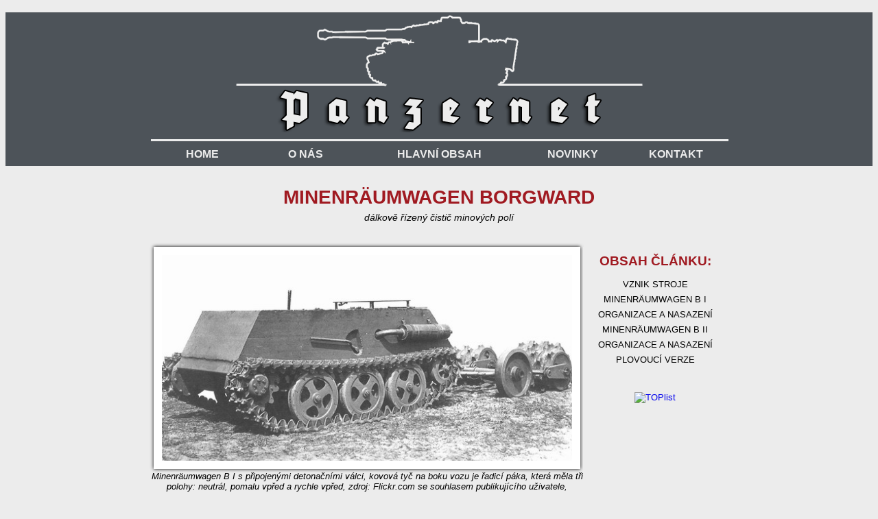

--- FILE ---
content_type: text/html; charset=UTF-8
request_url: https://www.panzernet.net/panzernet/stranky/specialni/borgward.php
body_size: 9730
content:
<!DOCTYPE html>
<html>

<head>
	<meta http-equiv="Content-Type" content="text/html; charset=windows-1250">
	<meta http-equiv="Content-Language" content="cz">
	<title>Panzernet</title>
	<link rel="stylesheet" media='screen and (max-width: 980px)' href="https://www.panzernet.cz/panzernet/style/mobil3.css" type="text/css">
	<link rel="stylesheet" media='screen and (min-width: 981px)' href="https://www.panzernet.cz/panzernet/style/pcfinal.css" type="text/css">
	
	
</head>

<body>
<DIV id="top">
<DIV id="topobal">

<DIV id="logo">
<center><img src="https://www.panzernet.net/panzernet/grafika/logopcnew.png" width="600" height="175"></center>
<hr width="840px" size="3px" color="#ECECEC" align="center">
</DIV>
<DIV id="logomobil">
<center><a href="http://www.panzernet.net/panzernet/start.php"><img src="https://www.panzernet.net/panzernet/grafika/logomobilnew.png" width="600" height="220"></a></center>
<p class="logo1">německá obrněná technika druhé světové války</p>
<hr width="920px" size="3px" color="#ECECEC" align="center">
</DIV>
<DIV id="menupc">
<div id="nav">
<ul class="level1">
 	<li class="home"><a href="http://www.panzernet.net/panzernet/start.php"><p class="menupismo">HOME</p></a></li>
 	<li class="about"><a href="http://www.panzernet.net/panzernet/stranky/panzernet/uvod.php"><p class="menupismo">O NÁS</p></a></li>
 	<li class="obsah"><a href="http://www.panzernet.net/panzernet/stranky/hlavni.php"><p class="menupismo">HLAVNÍ OBSAH</p></a>
		<ul class="level2">
   			<li><a href="http://www.panzernet.net/panzernet/stranky/panzernet/panzernet.php"><p class="menupismo">ÚVOD</p></a></li>
			<li><a href="http://www.panzernet.net/panzernet/stranky/tanky/tanky.php"><p class="menupismo">TANKY</p></a></li>
			<li><a href="http://www.panzernet.net/panzernet/stranky/stihace/lovci.php"><p class="menupismo">STÍHAČE TANKŮ</p></a></li>
			<li><a href="http://www.panzernet.net/panzernet/stranky/samohybky/samohybky.php"><p class="menupismo">SAMOHYBNÁ DĚLA</p></a></li>
			<li><a href="http://www.panzernet.net/panzernet/stranky/polopasy/polopasy.php"><p class="menupismo">POLOPÁSY</p></a></li>
			<li><a href="http://www.panzernet.net/panzernet/stranky/auta/obrnenaauta.php"><p class="menupismo">OBRNĚNÁ AUTA</p></a></li>
			<li><a href="http://www.panzernet.net/panzernet/stranky/flaky/flaky.php"><p class="menupismo">FLAKPANZERY</p></a></li>
			<li><a href="http://www.panzernet.net/panzernet/stranky/specialni/specialni.php"><p class="menupismo">SPECIÁLNÍ TECHNIKA</p></a></li>
			<li><a href="http://www.panzernet.net/panzernet/stranky/eserie/ereihe.php"><p class="menupismo">ENTWICKLUNGSREIHE</p></a></li>
			<li><a href="http://www.panzernet.net/panzernet/stranky/esa/esa.php"><p class="menupismo">TANKOVÁ ESA</p></a></li>
			<li><a href="http://www.panzernet.net/panzernet/stranky/bitvy/bitvy.php"><p class="menupismo">TANKOVÉ BITVY</p></a></li>
			<li><a href="http://www.panzernet.net/panzernet/stranky/april/april.php"><p class="menupismo">APRÍLOVÁ SEKCE</p></a></li>
			<li><a href="http://www.panzernet.net/panzernet/stranky/ruzne/dokumenty.php"><p class="menupismo">DOKUMENTY</p></a></li>
			<li><a href="http://www.panzernet.net/panzernet/stranky/ruzne/ruzne.php"><p class="menupismo">RŮZNÉ</p></a></li>
		</ul>
	</li>
 	<li class="novinky"><a href="http://www.panzernet.net/panzernet/stranky/panzernet/updates.php"><p class="menupismo">NOVINKY</p></a></li>
 	<li class="kontakt"><a href="http://www.panzernet.net/panzernet/stranky/panzernet/email.php"><p class="menupismo">KONTAKT</p></a></li>
</ul>
</div>
</DIV>

<DIV id="hambacobal"></DIV>

<DIV id="hambac">
    <input id="menu__toggle" type="checkbox" />
    <label class="menu__btn" for="menu__toggle">
      <span></span>
    </label>

    <ul class="menu__box">
      		<li><a class="menu__item" href="http://www.panzernet.net/panzernet/stranky/panzernet/panzernet.php">ÚVOD</a></li>
			<li><a class="menu__item" href="http://www.panzernet.net/panzernet/stranky/tanky/tanky.php">TANKY</a></li>
			<li><a class="menu__item" href="http://www.panzernet.net/panzernet/stranky/stihace/lovci.php">STÍHAČE TANKŮ</a></li>
			<li><a class="menu__item" href="http://www.panzernet.net/panzernet/stranky/samohybky/samohybky.php">SAMOHYBNÁ DĚLA</a></li>
			<li><a class="menu__item" href="http://www.panzernet.net/panzernet/stranky/polopasy/polopasy.php">POLOPÁSY</a></li>
			<li><a class="menu__item" href="http://www.panzernet.net/panzernet/stranky/auta/obrnenaauta.php">OBRNĚNÁ AUTA</a></li>
			<li><a class="menu__item" href="http://www.panzernet.net/panzernet/stranky/flaky/flaky.php">FLAKPANZERY</a></li>
			<li><a class="menu__item" href="http://www.panzernet.net/panzernet/stranky/specialni/specialni.php">SPECIÁLNÍ TECHNIKA</a></li>
			<li><a class="menu__item" href="http://www.panzernet.net/panzernet/stranky/eserie/ereihe.php">ENTWICKLUNGSREIHE</a></li>
			<li><a class="menu__item" href="http://www.panzernet.net/panzernet/stranky/esa/esa.php">TANKOVÁ ESA</a></li>
			<li><a class="menu__item" href="http://www.panzernet.net/panzernet/stranky/bitvy/bitvy.php">TANKOVÉ BITVY</a></li>
			<li><a class="menu__item" href="http://www.panzernet.net/panzernet/stranky/april/april.php">APRÍLOVÁ SEKCE</a></li>
			<li><a class="menu__item" href="http://www.panzernet.net/panzernet/stranky/ruzne/dokumenty.php">DOKUMENTY</a></li>
			<li><a class="menu__item" href="http://www.panzernet.net/panzernet/stranky/ruzne/ruzne.php">RŮZNÉ</a></li>
    </ul>
</DIV>

</DIV>
</DIV>

<DIV id="middle">
<DIV id="nadpis">
<p class="titulektext">MINENRÄUMWAGEN BORGWARD</p>
<p class="podtitulektext">dálkově řízený čistič minových polí</p>
</DIV>
<DIV id="middleobal">
<DIV id="contentuni">

<P class="foto" align=center>
<img class="border" src="../../fotky/specialni/borgward/new01.jpg" width="95%" height="auto"></p>
<p class="fototext">Minenräumwagen B I s připojenými detonačními válci, kovová tyč na boku vozu je řadicí páka, která měla tři polohy: neutrál, pomalu vpřed a rychle vpřed, zdroj: Flickr.com se souhlasem publikujícího uživatele, upraveno</p>
<a name="vznik"></a>
<p class="kapitola">Vznik vozidla</p>
<p class="text">Již počátkem našeho letopočtu používala římská vojska systematicky rozmístěné nášlapné nástrahy, které brzdily nebo zastavovaly postup nepřátelské pěchoty. Tehdy šlo samozřejmě pouze o pasivní chladné nástrahy v podobě kovových ježků s ostrými trny, ale jejich účinnost při posílení obranných pozic byla neoddiskutovatelná. Uběhlo mnoho století, byla vynalezena celá řada různých typů trhavin a kdysi primitivní nášlapné nástrahy se vyvinuly až do formy pozemních min, nejprve protipěchotních, později i protitankových. V první světové válce nebylo jejich nasazení až tak intenzivní, protože tanky byly v plenkách a k zastavení pěchotního útoku bohatě stačila kombinace zátarasů z ostnatého drátu a kulometných hnízd. Zato druhá světová válka dopřála minám obrovský „prostor“. Řádově bylo během druhé světové použito několik desítek milionů pozemních min všech druhů, zejména v Africe a Rusku, ale také v pobřežních oblastech západní Evropy.</p>
<p class="text">Likvidace minových polí tradičně spadá do kompetence ženistů a ani za druhé světové války tomu nebylo jinak. Už samo o sobě se jedná o velmi nebezpečnou činnost, kterou bylo navíc mnohdy nutno provádět pod nepřátelskou palbou. Není tedy divu, že ženisté (a nejen ti němečtí) hledali technické prostředky, které by tento jejich úkol co nejvíce usnadnily. V rámci tohoto hledání se německá armáda v říjnu 1939 obrátila na zbrojní úřad s požadavkem na vývoj dálkově řízeného vozidla, které by sloužilo jako čistič minových polí. Zbrojní úřad zpracoval armádní požadavky do zadání, které 21. listopadu 1939 předal firmě Borgward spolu s kontraktem na vývoj a dodávku 50 popsaných vozidel.</p>
<p class="text">Vozidlo mělo prostě projíždět skrz minové pole a přitom za sebou táhnout sadu ocelových válců, které by případné miny iniciovaly. Samozřejmě zde byla nemalá šance, že na minu najede i samotné vozidlo a bude tak zničeno a právě proto měl být stroj dálkově řízený a tedy bez posádky. Z popsaného způsobu nasazení také nutně vyplývala nízká provozní životnost stroje. Proto zbrojní úřad požadoval po firmě Borgward co nejjednodušší konstrukci a tedy co nejnižší pořizovací cenu.</p>
<P class="foto" align=center>
<img class="border" src="../../fotky/specialni/borgward/new04.jpg" width="95%" height="auto"></p>
<p class="fototext">zničený Minenräumwagen B I, stroj zřejmě najel na minu, zdroj: Flickr.com se souhlasem publikujícího uživatele, upraveno</p>
<a name="b1"></a>
<p class="kapitola">Minenräumwagen B I</p>
<p class="text">Jako odpověď na armádní zadání postavil Borgward malé kompaktní vozidlo o hmotnosti 1,5 tuny s označením Minenräumwagen B I. Vozidlo mělo plně pásový podvozek se třemi pojezdovými koly na každém boku. V rámci snižování pořizovací ceny nebyla pojezdová kola opatřena po obvodu gumovou, ale dřevěnou obručí. Přesněji řečeno šlo o čtyři samostatné dřevěné kusy, připevněné po obvodu kola (podobně jako u starých loukoťových kol). Pojezdové ústrojí doplňovalo vpředu ozubené hnací kolo a vzadu drobné kolo napínací. Na ocelové podvozkové vaně byl posazen jednoduchý trup ze železobetonu. Ano čtete správně, trup vozidla byl skutečně betonový. Důvodem pro použití tohoto materiálu bylo zřejmě opět snižování výrobních nákladů.</p>
<p class="text">V zadní části trupu byl uložen čtyřválcový motor Borgward 4M 1,5 R II o obsahu 1,498 litru, který dával výkon 28 koní při 2500 otáčkách za minutu. Na motor byla napojena jednoduchá redukční převodovka, která umožňovala zařazení dvou rychlostních stupňů. Zařazení rychlostního stupně se provádělo pomocí dlouhé páky umístěné zvenku na levém boku vozidla. Páka měla tři polohy: pokud byla zvednutá nahoru, byl zařazen neutrál, napůl sklopená vpřed řadila páka první rychlostní stupeň a při úplném sklopení vpřed byl zařazen druhý nejvyšší stupeň. Po zařazení převodového stupně již vozidlo jelo konstantní rychlostí, konkrétně 2 km/h při prvním stupni a 5 km/h při druhém stupni. Přidávání nebo ubírání plynu a tím zpomalování nebo zrychlování, zřejmě nebylo v rámci dálkového řízení možné. Pokud bylo třeba vozidlo jedoucí na první rychlostní stupeň zrychlit, musel k němu nejspíš jeden z vojáků přiběhnout a prostě za jízdy přepnout řadicí páku do polohy pro druhý stupeň (doběhnout stroj jedoucí rychlostí 2 km/h nebylo až tak těžké). Stejně tak při zastavování bylo nutno ke stroji dojít a přepnout páku do polohy neutrál. Dálkové ovládání se tak omezovalo pouze na změnu směru jízdy, čehož se dosahovalo pravděpodobně elektromagnetickými brzdami na koncových převodech hnacích kol. Zásoba benzínu stačila Minenräumwagenu k ujetí pouhých 18 km, což však vzhledem k účelu vozidla bohatě postačovalo.</p>
<p class="text">Ve střední část trupu před motorem byla uložena řídící jednotka, která přijímala radiové signály z dálkového ovladače a podle nich spínala elektromagnetické brzdy na převodech hnacích kol. Ze stropu trupu zde vyčnívala krátká, ale silná, radiová anténa. V přední sekci trupu pak byl částečně volný prostor, který bylo možné využít pro výbušnou nálož. O tom ale až později. Na levém boku trupu, hned za řadicí pákou, byl na betonové boční desce upevněn rozměrný tlumič výfuku. Strop trupu nad motorovou sekcí byl plechový a měl zvýšenou část s otevřenými boky, které sloužila jako průduchy pro chlazení motoru. Způsob provedení stropu v přední části trupu není z pramenů úplně jasný. Většinou bývá uváděno, že byl rovněž plechový, ale je možné, že alespoň u části vozidel byl dřevěný.</p>
<P class="foto" align=center>
<img class="border" src="../../fotky/specialni/borgward/new05.jpg" width="95%" height="auto"></p>
<p class="fototext">Minenräumwagen B I s detonačními válci a jeho naváděcí tank kleiner Panzerbefehlswagen Ausf. B, na blatníku tanku je vidět znak Minenräum Kompanie 1, zdroj: Flickr.com se souhlasem publikujícího uživatele, upraveno</p>
<p class="text">V pravé části stropu, nedaleko od krátké radiové antény, trčel vzhůru dlouhý kovový prut. Jeho poslání bylo velmi prosté. Na jeho konec se navazoval kus barevné látky, aby řidič neztratil přehled o pozici stroje ani v členitějším terénu (když mu výhled na samotný pásák například zakryla terénní vlna). Aparatura pro dálkové řízení „minolovky“ nebyla právě kapesních rozměrů. Přitom musela být mobilní a chráněná nejen před počasím, ale i před nepřátelskou palbou. Pro tento účel bylo tedy vyvinuto speciální naváděcího vozidlo, založené na velitelském tanku <a href="../tanky/pz1.php">Kleiner Panzerbefehlswagen Ausf. B</a>.</p>
<a name="organizace"></a>
<p class="kapitola">Organizace a nasazení</p>
<p class="text">Minenräumwagen B I obdržel výzbrojní kód Sd.Kfz. 300 (Sd.Kfz. = Sonderkraftfahrzeug = vozidlo pro zvláštní účel). Dodávky 50 objednaných strojů probíhaly od ledna do května 1940, nicméně radiová aparatura do nich byla instalována až koncem června 1940. Dne 1. června 1940 byla formálně vytvořena první jednotka, která měla nové stroje začít testovat. Její skutečný název sice zněl Minenräum Kompanie 1, tedy 1. odminovací rota, nicméně v rámci utajení byla jednotka dlouho vedena pod označením Kompanie Glienicke (nová, dálkově řízená vozidla byla totiž považována za hi-tech zbraň, pro kterou platilo přísné utajení). Rota byla tvořena třemi četami a velitelským štábem. Každá četa měla 9 odminovacích vozidel a 3 naváděcí tanky. Celá rota tedy měla 27 Minenräumwagen B I. Padesát dodaných vozidel tedy znamenalo téměř dvojnásobek tabulkového stavu roty. Vzhledem k „sebedestruktivnímu“ způsobu nasazení to však nebyl vůbec žádný problém.</p>
<p class="text">Jelikož vznikla až v červnu 1940, nestačila se již Minenräum Kompanie 1 zapojit do útoku na Francii. Po skončení tohoto tažení se však jednotka do Francie přesunula, aby na minových polích před Maginotovou linií provedla důkladné testování svých odminovacích strojů. Základnou jednotky se tedy na nějakou dobu stalo město Wissembourg, ležící u samých hranic Francie a Německa na severu Alsaska. Minenräumwagen B I nabízel vlastně dva možné způsoby použití. Tím prvním bylo již výše uvedené projíždění minovým polem se zapřaženými detonačními válci. Druhým způsobem pak bylo použití v roli dálkově řízené bomby. Do volného prostoru v přední části trupu byla v tomto případě umístěna silná nálož, následně byl stroj veden skrz minového pole a jakmile narazil na minu, její výbuch odpálil i vezenou nálož. Rázová vlna, způsobená takovým výbuchem, pak iniciovala další miny v poměrně širokém okolí vozidla, takže prostor byl „vyčištěn“.</p>
<P class="foto" align=center>
<img class="border" src="../../fotky/specialni/borgward/new02.jpg" width="95%" height="auto"></p>
<p class="fototext">Minenräumwagen B II byl robustnější konstrukce a při jeho nasazení se již s vlečením detonačních válců nepočítalo, zdroj: Flickr.com se souhlasem publikujícího uživatele, upraveno</p>
<p class="text">V literatuře nepanuje shoda ohledně způsobu odpálení vezené nálože. Podle některých autorů se dala nálož odpálit aktivně dálkovým ovladačem, podle jiných toto ovladač neumožňoval a k odpálení nálože docházelo bez kontroly řidiče, když vozidlo najelo na minu. Ať tak, či tak, němečtí vojáci ve Francii po několik měsíců důkladně testovali oba možné způsoby čištění minových polí, přičemž zlikvidovali všech padesát odminovacích strojů. Minenräumwagen B I se tedy nedočkal nasazení frontě a posloužil pouze k testům, i když velmi ostrým testům.</p>
<p class="text">Provedené zkoušky ukázaly, že nasazení s přípojnými odpalovacími válci je méně efektivní, než nasazení s náloží. Zároveň se však ukázalo, že Minenräumwagen B I není celkově příliš zdařilý stroj. Jeho průchodnost terénem byla velmi omezená a dálkové řízení nespolehlivé.</p>
<a name="b2"></a>
<p class="kapitola">Minenräumwagen B II</p>
<p class="text">Již v dubnu 1940 objednal zbrojní úřad u firmy Borgward vývoj druhé generace čističe minových polí s označením Minenräumwagen B II. Nové vozidlo bylo znatelně robustnější, než první verze. Jeho hmotnost narostla na cca 2,3 tuny. Větší a těžší vozidlo potřebovalo také silnější motor, konkrétně byl použit šestiválec Borgward 6M 2,3 RTBV o výkonu 49 koní při 3300 otáčkách za minutu. Kvůli větší délce stroje bylo doplněno čtvrté pojezdové kolo. Přední hnací kolo bylo umístěno výše, než u první generace vozidla. Důvodem bylo zvětšení nájezdového úhlu a tedy zvýšení průchodnosti terénem. V souvislosti s tím však bylo také nutno doplnit pojezdové ústrojí o jednu vratnou kladku, která pomáhala navádět horní část pásu na vysoko posazené hnací kolo.</p>
<P class="foto" align=center>
<img class="border" src="../../fotky/specialni/borgward/new09.jpg" width="90%" height="auto"></p>
<p class="fototext">na tomto rozervaném vraku Minenräumwagenu B I je krásně vidět, že jeho trup byl vyroben z betonu, dokonce včetně armovacích drátů, zdroj: Flickr.com se souhlasem publikujícího uživatele, upraveno</p>
<p class="text">Trup vozidla byl opět z betonu, pouze na čelní stěnu byla připevněna ještě dodatečná ocelová deska, která zvyšovala odolnost vozu proti ostřelování nepřítelem. Minenräumwagen B II si zachoval dvoustupňovou převodovku i systém řazení rychlostí pomocí velké páky umístěné zvenčí na levém boku trupu. Rychlost stroje zůstala 2 km/h při zařazeném prvním stupni a 5 km/h při druhém stupni. Akční rádius vzrostl u „bé dvojky“ na 30 km. Motor byl opět umístěn v zadní části trupu. Tlumič výfuku se nově nalézal na zadní stěně trupu. Tato stěna byla řešena jako otevřená, chráněná pouze horizontálními ocelovými mřížemi.</p>
<p class="text">Primárním způsobem nasazení druhé generace Minenräumwagenu již nebylo vlečení detonačních válců, ale odpálení vezené nálože. 300 kilogramů trhaviny, uložených uvnitř trupu, dokázalo vytvořit kráter o průměru 5 metrů a iniciovat miny v okruhu 40 metrů. Zbrojní úřad si u firmy Borgward objednal rovných 100 vozidel. První z nich byly dodány již v červenci 1940. V rámci zkoušek nového Minenräumwagenu B II se vojáci zamýšleli i nad možnostmi jeho uplatnění proti jiným cílům, než jen proti minám. Vzhledem k síle vezené nálože mohl tento stroj alespoň teoreticky likvidovat také bunkry nebo dokonce obrněnou techniku nepřítele. Blíže neznámý počet vozidel byl proto upraven a testoval se u něj nový mechanismus odpalování nálože. K náloži bylo připojeno mechanicky ovládané detonační zařízení. Nad levým hnacím kolem byla vyvedena pohyblivá páka a na ni připojena dlouhá kovová tyč, směřující před vozidlo. Když stroj najel touto tyčí do překážky, došlo ke spuštění detonačního zařízení a odpálení nálože. V praxi se však tento improvizovaný způsob iniciace nálože příliš neosvědčil. Samotný fakt, že takový experiment proběhl, naznačuje, že odpálení nálože skutečně nebylo možné provést v libovolný okamžik pomocí dálkové ovladače.</p>
<a name="organizace2"></a>
<p class="kapitola">Organizace a nasazení</p>
<p class="text">V prosinci 1940 byla vytvořena druhá odminovací rota a spolu s tou první sloučena do prvního odminovacího praporu (Minenräum Abteilung 1). Prapor byl tedy tvořen dvěma rotami po třech četách a velitelským štábem praporu. Celkově čítal 54 odminovačů B II a 20 naváděcích tanků na bázi Kleiner Panzerbefehlswagen Ausf. B. Na přelomu května a června 1941 se prapor v rámci soustředění vojsk pro útok na SSSR přesunul do východního Pruska. Zde byl rozdělen a jeho součásti přiděleny k různých jednotkám v rámci VIII. a XXXIX. sboru pod skupinou armád Střed. Po třech týdnech bojů na východní frontě byl prapor stažen zpět do Německa. Během srpna a září byl přezbrojen, reorganizován a 15. září 1941 přejmenován na Panzer Abteilung 300. V únoru 1942 pak byla do praporu doplněna ještě třetí rota a útvar byl přeznačen na Panzer Abteilung 300 (FL) (písmena FL reprezentovala sousloví Funklenk, tedy rádiem řízený). V květnu 1942 se jednotka vrátila na východní frontu, aby se zde zapojila do bojů o Sevastopol. V té době však již jednotka pomalu ale jistě přecházela na jinou techniku než Borgwardy B I a B II, takže její další vývoj a akce si popíšeme <a href="b4.php">jinde</a>.</p>
<P class="foto" align=center>
<img class="border" src="../../fotky/specialni/borgward/new03.jpg" width="95%" height="auto"></p>
<p class="fototext">v roce 1941 testovala armáda plovoucí variantu Minenräumwagenu B II (na snímku uprostřed), do sériové výroby se však nedostala, zdroj: Flickr.com se souhlasem publikujícího uživatele, upraveno</p>
<p class="text">Testy i bojové nasazení na východní frontě potvrdily u Minenräumwagenu B II stejné nedostatky, jakými trpěla už jeho první generace B I. Byl pomalý, nezvládal členitější terén a někdy dokonce samovolně explodoval po nárazu do překážky. Také systém bezdrátového řízení byl prý dosti náchylný k poruchám. Velká část těchto nešvarů pramenila z cílené snahy o minimalizaci výrobních nákladů vozidla, určeného na jedno použití. Na základě těchto zkušeností se Němci rozhodli, že budoucí dálkově řízené ničitele min budou již koncipovat tak, aby mohly být použity opakovaně a tudíž se vyplatilo postavit je robustnější a spolehlivější.</p>
<a name="ente"></a>
<p class="kapitola">Plovoucí verze</p>
<p class="text">Z Minenräumwagen B II byla odvozena speciální varianta odminovacího vozu, schopného plavby po vodní hladině. Tam, kde měl klasický B II betonový trup, dostal obojživelník dutý kovový plovák, který přesahoval do boků až nad pásy. Na záď trupu byl instalován lodní šroub a dvojice malých kormidel. Šroub byl napojen na zadní napínací kola pásů. Zhruba uprostřed trupu byl nad plovákem vyvýšený tubus, kterým procházel vzduch pro chod i chlazení motoru. Odvod spalin byl řešen zvlášť výfukem, který vycházel nad plovák v pravé zadní části trupu. Plovoucí verze „bé dvojky“ dostala nová pojezdová kola, která byla podle všeho dutá, aby stroj dále odlehčila.</p>
<p class="text">Obojživelné Minenräumwageny samozřejmě nebyly určeny k ničení námořních min. Měly sloužit úplně stejně jako klasické pozemní B II, pouze s tou výhodou, že dokázaly likvidovat minová pole a bunkry na pobřežích, což bylo jinak dosti obtížné. Překonat řeku nebo jezero pod nepřátelskou palbou je samo o sobě dosti riskantní, natož pokud se pak vyloďujete na břehu plném min. Obojživelný Borgward slibovat možnost poslat jej před vodní překážku předem a zničit nejen miny zakopané v písku na břehu, ale třeba i zde umístěná kulometná hnízda.</p>
<P class="foto" align=center>
<img class="border" src="../../fotky/specialni/borgward/new07.jpg" width="95%" height="auto"></p>
<p class="fototext">na několika Minenräumwagen B II byl testován "nárazový" odpalovací mechanismus v podobě tyče, která trčela před vozidlo, zdroj: Flickr.com se souhlasem publikujícího uživatele, upraveno</p>
<p class="text">Vojáci z druhé roty prvního odminovacího praporu testovali obojživelný stroj na jaře roku 1941 na jednom z přítoků řeky Rýna (a to prý v podmínkách maximálního utajení). U personálu si prý vozidlo vysloužilo přezdívku Ente, tedy kachna. Některé zdroje naznačují, že byly postaveny pouhé tři exempláře plovoucího odminovače, čemuž by odpovídala i vzácnost jeho fotografií. Markus Jaugitz ve své publikaci uvádí, že se tato vozidla dočkala nasazení na ruské frontě. Konkrétně se měla uplatnit při překračování řeky Daugavy (Západní Dvina) a to v červenci 1941. Sériové výroby se obojživelný odminovač každopádně nedočkal.</p>


<DIV class="bottomlineobal">
<p class="text">&nbsp;</p>
<P class="foto" align=center><a href="#"><img class="noborder" src="../../grafika/kriz.png" width="6%" height="auto"></a></p>
</DIV>
<DIV class="bottomlineobalmob">

<P class="foto" align=center><a href="#"><img class="noborder" src="../../grafika/kriz.png" width="9%" height="auto"></a></p>
</DIV>
</DIV>

<DIV id="right">

<p class="obsahclanku">OBSAH ČLÁNKU:</p>

<p class="rightmenu"><a href="#vznik" style="text-decoration: none">VZNIK STROJE</a></p>
<p class="rightmenu"><a href="#b1" style="text-decoration: none">MINENRÄUMWAGEN B I</a></p>
<p class="rightmenu"><a href="#organizace" style="text-decoration: none">ORGANIZACE A NASAZENÍ</a></p>
<p class="rightmenu"><a href="#b2" style="text-decoration: none">MINENRÄUMWAGEN B II</a></p>
<p class="rightmenu"><a href="#organizace2" style="text-decoration: none">ORGANIZACE A NASAZENÍ</a></p>
<p class="rightmenu" style="margin-bottom: 40px"><a href="#ente" style="text-decoration: none">PLOVOUCÍ VERZE</a></p>


<p align="center" style="margin-top: 20px">
<a href="http://www.toplist.cz/" target="_top"><img 
src="http://toplist.cz/count.asp?id=233038&logo=mc&start=68341" border="0" alt="TOPlist" width="88" height="60"/></a>
</p>

<DIV id="sticky">
<center>

<script async src="https://pagead2.googlesyndication.com/pagead/js/adsbygoogle.js?client=ca-pub-7540206258069544"
     crossorigin="anonymous"></script>
<!-- vertikal new -->
<ins class="adsbygoogle"
     style="display:inline-block;width:160px;height:600px"
     data-ad-client="ca-pub-7540206258069544"
     data-ad-slot="1442918499"></ins>
<script>
     (adsbygoogle = window.adsbygoogle || []).push({});
</script>
</center>
</DIV>

</DIV>

</DIV>
</DIV>


<DIV id="bottom">
<DIV id="bottomobal">
<p class="pata">Přebírání textů ze stránek Panzernet bez písemného souhlasu provozovatele je zakázáno.</p>
<p class="pata">&nbsp;</p></DIV>
<DIV id="bottomobalmobil">
<div class="pata">Přebírání textů ze stránek Panzernet bez písemného souhlasu provozovatele je zakázáno.</div>

<center>
<a href="http://www.toplist.cz/" target="_top"><img style="margin-top: 10px; margin-bottom: 20px" src="http://toplist.cz/count.asp?id=233038&logo=mc&start=68341" border="0" alt="TOPlist" width="107" height="73"/></a>
</center></DIV>
</DIV>

</body>
</html>


--- FILE ---
content_type: text/html; charset=utf-8
request_url: https://www.google.com/recaptcha/api2/aframe
body_size: 267
content:
<!DOCTYPE HTML><html><head><meta http-equiv="content-type" content="text/html; charset=UTF-8"></head><body><script nonce="pNbBHfPasX9TOL285Hi-Ag">/** Anti-fraud and anti-abuse applications only. See google.com/recaptcha */ try{var clients={'sodar':'https://pagead2.googlesyndication.com/pagead/sodar?'};window.addEventListener("message",function(a){try{if(a.source===window.parent){var b=JSON.parse(a.data);var c=clients[b['id']];if(c){var d=document.createElement('img');d.src=c+b['params']+'&rc='+(localStorage.getItem("rc::a")?sessionStorage.getItem("rc::b"):"");window.document.body.appendChild(d);sessionStorage.setItem("rc::e",parseInt(sessionStorage.getItem("rc::e")||0)+1);localStorage.setItem("rc::h",'1769420621623');}}}catch(b){}});window.parent.postMessage("_grecaptcha_ready", "*");}catch(b){}</script></body></html>

--- FILE ---
content_type: text/css
request_url: https://www.panzernet.cz/panzernet/style/pcfinal.css
body_size: 1363
content:
BODY {FONT-SIZE: 10pt; BEHAVIOR: url(csshover.htc); FONT-FAMILY: Arial; TEXT-ALIGN: center; BACKGROUND-COLOR: #ECECEC; color:#000000}


#top {WIDTH: 100%; HEIGHT: auto; float: left; BACKGROUND-COLOR: #4D5359; MARGIN-TOP: 10px;}
#topobal {MARGIN-LEFT: auto; WIDTH: 100%; MAX-WIDTH: 840px; MARGIN-RIGHT: auto; POSITION: relative; TEXT-ALIGN: left; BACKGROUND-COLOR: #4D5359;}
#logo {WIDTH: 100%; HEIGHT: auto; BACKGROUND-COLOR: #4D5359;}
#logomobil {display: none;}
#menupc {WIDTH: 840px; HEIGHT: auto; float: left; BACKGROUND-COLOR: #4D5359; PADDING-BOTTOM: 4px; Z-INDEX: 1;}
#hambac {display: none;}
#hambacobal {display: none;}
#emailpc {WIDTH: 100%; BACKGROUND-COLOR: #ECECEC;}
#emailmobil {display: none;}
#middle {WIDTH: 100%; HEIGHT: auto; float: left; BACKGROUND-COLOR: #ECECEC;}
#nadpis {MARGIN-LEFT: auto; WIDTH: 100%; MAX-WIDTH: 840px; MARGIN-RIGHT: auto; POSITION: relative; TEXT-ALIGN: left; BACKGROUND-COLOR: #ECECEC;}
#middleobal {MARGIN-LEFT: auto; WIDTH: 100%; MAX-WIDTH: 840px; MARGIN-RIGHT: auto; POSITION: relative; TEXT-ALIGN: left; BACKGROUND-COLOR: #ECECEC; display: flex;}
#content {WIDTH: 75%; HEIGHT: auto; float: left; margin-top: 10px; margin-bottom: 10px; BACKGROUND-COLOR: #ECECEC;}
#contentuni {WIDTH: 75%; HEIGHT: auto; float: left; margin-top: 10px; margin-bottom: 0px; BACKGROUND-COLOR: #ECECEC;}
#contentmobil {display: none;}
#right {WIDTH: 25%; HEIGHT: auto; float: left; margin-top: 10px; BACKGROUND-COLOR: #ECECEC;}

#bottom {WIDTH: 100%; HEIGHT: auto; float: left; BACKGROUND-COLOR: #4D5359; MARGIN-BOTTOM: 10px; MARGIN-TOP: 10px;}
#bottomobal {MARGIN-LEFT: auto; WIDTH: 100%; MAX-WIDTH: 840px; MARGIN-RIGHT: auto; POSITION: relative; TEXT-ALIGN: left; BACKGROUND-COLOR: #4D5359;}
#bottomobalmobil {display: none;}

.bottomline {WIDTH: 100%; HEIGHT: auto; float: left; BACKGROUND-COLOR: #ECECEC;}
.bottomlineobal {MARGIN-LEFT: auto; WIDTH: 100%; MAX-WIDTH: 840px; MARGIN-RIGHT: auto; MARGIN-BOTTOM: 10px; POSITION: relative; TEXT-ALIGN: left; BACKGROUND-COLOR: #ECECEC;}
.bottomlineobalmob {display: none;}

.paticka {WIDTH: 33%; HEIGHT: auto; float: left; BACKGROUND-COLOR: #4D5359; PADDING-BOTTOM: 2px; PADDING-TOP: 2px;}

.nabidka {WIDTH: 99%; HEIGHT: 135px; BACKGROUND-COLOR: #ECECEC; MARGIN-BOTTOM: 3px;}
div.nabidka:hover {BACKGROUND-COLOR: #DDDDDD; border-radius:5px; box-shadow: 0px 0px 5px black;}
.nabidkaobr {WIDTH: 37%; HEIGHT: 135px; float: left;}
.nabidkatext {WIDTH: 63%; HEIGHT: 135px; float: left; PADDING-TOP: 3px;}
.obrazeknabidka {border: 6px solid white; margin: 5px; box-shadow: 0px 0px 5px #000000;}

.updatesleft {WIDTH: 99%; HEIGHT: auto; BACKGROUND-COLOR: #ECECEC; PADDING-TOP: 5px; MARGIN-BOTTOM: 5px;}
div.updatesleft:hover {BACKGROUND-COLOR: #DDDDDD; border-radius:5px; box-shadow: 0px 0px 5px black;}

.border {border: 12px solid white; box-shadow: 0px 0px 5px #000000;}
.foto {margin: 0px;}

DIV#sticky {
	WIDTH: 99%; POSITION: sticky; TOP: 0; BORDER: 0px; PADDING-TOP: 10px; BACKGROUND-COLOR: #ECECEC;
}

a:link {text-decoration: none;}
a:visited {text-decoration: none;}
a:hover {text-decoration: none;}
a:hover p.menupismo {color: #A01A21;}
a:hover p.menupismoyellow {color: #A01A21;}
.text a:link   {color: #A01A21; font-weight: bold; text-decoration: none}
.text a:visited   {color: #A01A21; font-weight: bold; text-decoration: none}
.text a:hover   {color: #A01A21; font-weight: bold; text-decoration: underline}
.table a:link   {color: #A01A21;  text-decoration: none}
.table a:visited   {color: #A01A21; text-decoration: none}
.table a:hover   {color: #A01A21; text-decoration: underline}
.fototext a:link   {color: #A01A21; font-weight: bold; text-decoration: none}
.fototext a:visited   {color: #A01A21; font-weight: bold; text-decoration: none}
.fototext a:hover   {color: #A01A21; font-weight: bold; text-decoration: underline}

.menupismo {
	font-family: Arial;
	font-size: 12pt;
	line-height: 26px;
	color: #ECECEC;
	font-weight: bold;
	text-align: center;
	margin-top: 0px; 
	margin-bottom: 0px;
}
.titulekmenu {
	font-family: Arial;
	font-size: 28px;
	color: #A01A21;
	font-weight: bold;
	text-align: center;
	margin-left: 0px; 
	margin-right: 0px; 
	margin-top: 30px; 
	margin-bottom: 5px;
}
.titulektext {
	font-family: Arial;
	font-size: 28px;
	color: #A01A21;
	font-weight: bold;
	text-align: center;
	margin-left: 0px; 
	margin-right: 0px; 
	margin-top: 30px; 
	margin-bottom: 5px;
}
.podtitulekmenu {
	font-family: Arial;
	font-size: 14px;
	color: black;
	font-weight: normal;
	text-align: center;
	font-style: italic;
	margin-top: 0px;
	margin-bottom: 25px;
}
.podtitulektext {
	font-family: Arial;
	font-size: 14px;
	color: black;
	font-weight: normal;
	text-align: center;
	font-style: italic;
	margin-top: 0px;
	margin-bottom: 25px;
}
.podtitulektextm {
	display: none;
}
.book {
	font-family: Arial;
	font-size: 16px;
	color: #000000;
}
.obsahclanku {
	font-family: Arial;
	font-size: 19px;
	color: #A01A21;
	font-weight: bold;
	text-align: center;
	margin-left: 0px; 
	margin-right: 0px; 
	margin-top: 10px; 
	margin-bottom: 15px;
}
.kapitola {
	font-family: Arial;
	font-size: 20px;
	color: #A01A21;
	font-weight: bold;
	text-align: center;
	margin-left: 0px; 
	margin-right: 0px; 
	margin-top: 30px; 
	margin-bottom: 15px;
}
.rightmenu {
	font-family: Arial;
	font-size: 10pt;
	font-weight: normal;
	color: black;
	text-align: center;
	margin-top: 7px; 
	margin-bottom: 7px;
	text-decoration: none;
}
.rightmenu a:link   {color: black; text-decoration: none}
.rightmenu a:visited   {color: black; text-decoration: none}
.rightmenu a:hover   {color: #A01A21; font-weight: bold;}

.navigace {
	font-family: Arial;
	font-size: 18px;
	color: #A01A21;
	font-weight: bold;
	text-align: left;
	margin-left: 0px; 
	margin-top: 15px;
	margin-bottom: 10px;
}
.subnavigace {
	font-family: Arial;
	font-size: 14px;
	line-height: 20px;
	color: #000000;
	font-weight: normal;
	text-align: left;
	margin-left: 0px; 
	margin-top: 0px;
	margin-bottom: 0px;
}
.textnovinky {
	font-family: Arial;
	font-size: 12px;
	color: #000000;
	font-weight: normal;
	text-align: center;
	margin-left: 10px; 
	margin-right: 10px; 
	margin-top: 5px; 
	margin-bottom: 5px;
}
.datum {
	font-family: Arial;
	font-size: 14px;
	color: #A01A21;
	font-weight: bold;
	text-align: center;
	margin-left: 0px; 
	margin-right: 0px; 
	margin-top: 5px; 
	margin-bottom: 5px;
}
.pata {
	font-family: Arial;
	font-size: 14px;
	color: #ECECEC;
	font-weight: normal;
	text-align: center;
	font-style: italic;
}
.pata a:link   {color: #ECECEC;}
.pata a:visited   {color: #ECECEC;}
.pata a:hover   {color: #ECECEC;}


.text {
	font-family: Arial;
	font-size: 11pt;
	line-height: 18px;
	color: black;
	font-weight: normal;
	text-align: justify;
	margin-left: 10px; 
	margin-right: 10px; 
	margin-top: 10px; 
	margin-bottom: 10px;
}
.fototext {
	font-family: Arial;
	font-size: 10pt;
	color: black;
	font-weight: normal;
	text-align: center;
	font-style: italic;
	margin-top: 0px;
	margin-bottom: 21px;
}
.citat {
	font-family: Arial;
	font-size: 11pt;
	color: black;
	font-weight: normal;
	text-align: center;
	font-style: italic;
	margin-top: 0px;
	margin-bottom: 21px;
}
.citatmobil {display: none;}

.table {
	font-family: Arial;
	font-size: 10pt;
	color: black;
	font-weight: normal;
	text-align: center;
	margin: 0px
}

.noborder {
	border: 0px;
	margin: 0px;
	padding: 0px;
}

div#nav {float: left; background: #4D5359; border: 0px; height: auto;
}
div#nav ul {margin: 0; padding: 0; background: #4D5359; height: auto;
}
div#nav li {position: relative; list-style: none; margin: 0px; float: left; width: 110px; background: #4D5359; height: auto; Z-INDEX: 1; font-family: Arial; font-size: 16px; font-weight: normal; text-align: center; padding: 0;
}
div#nav li li:hover {background: #ECECEC;
}
div#nav li.submenu {background: #4D5359;
}
div#nav li.home {background: #4D5359; width: 150px;
}
div#nav li.about {background: #4D5359; width: 150px;
}
div#nav li.obsah {background: #4D5359; width: 240px;;
}
div#nav li.novinky {background: #4D5359; width: 150px;
}
div#nav li.kontakt {background: #4D5359; width: 150px;
}
div#nav li.submenu:hover {background: #ECECEC;
}
div#nav li:hover {background: #ECECEC;
}
div#nav li a {display: block; padding-top: 0px; text-decoration: none; width: 100%;
}
div#nav>ul a {width: auto;
}
div#nav ul ul {position: absolute; width: 95px; display: none; Z-INDEX: 1;
}
div#nav ul ul li {border-bottom: 1px solid #E7E8D1; width: 200px;
}
div#nav ul li.home ul li {border-bottom: 1px solid #E7E8D1; width: 150px;
}
div#nav ul li.about ul li {border-bottom: 1px solid #E7E8D1; width: 150px;
}
div#nav ul li.obsah ul li {border-bottom: 1px solid #E7E8D1; width: 240px;
}
div#nav ul li.novinky ul li {border-bottom: 1px solid #E7E8D1; width: 150px;
}
div#nav ul li.kontakt ul li {border-bottom: 1px solid #E7E8D1; width: 150px;
}
div#nav ul.level1 li.submenu:hover ul.level2 {display: block;
}
div#nav ul.level1 li.home:hover ul.level2 {display: block;
}
div#nav ul.level1 li.about:hover ul.level2 {display: block;
}
div#nav ul.level1 li.obsah:hover ul.level2 {display: block;
}
div#nav ul.level1 li.novinky:hover ul.level2 {display: block;
}
div#nav ul.level1 li.kontakt:hover ul.level2 {display: block;
}
div#nav ul.level2 {top: 26px; left: 0px;
}



--- FILE ---
content_type: text/css
request_url: https://www.panzernet.cz/panzernet/style/mobil3.css
body_size: 1504
content:
BODY {BEHAVIOR: url(csshover.htc); FONT-FAMILY: Arial; TEXT-ALIGN: center; BACKGROUND-COLOR: #EDEDED; color:#000000; -webkit-text-size-adjust: 100%; text-size-adjust: 100%;}


#top {WIDTH: 100%; HEIGHT: auto; float: left; BACKGROUND-COLOR: #4D5359; MARGIN-TOP: 10px;}
#topobal {MARGIN-LEFT: auto; WIDTH: 940px; MARGIN-RIGHT: auto; POSITION: relative; TEXT-ALIGN: left; BACKGROUND-COLOR: #4D5359;}
#logo {display: none;}
#logomobil {WIDTH: 940px; HEIGHT: auto; BACKGROUND-COLOR: #4D5359;}
#menupc {display: none;}

#hambacobal {
  position: absolute;
  top: 30px;
  left: 20px;
  width: 90px;
  height: 86px;
  BACKGROUND-COLOR: #EDEDED;
  border-radius:4px;
}

#middle {WIDTH: 100%; HEIGHT: auto; float: left; BACKGROUND-COLOR: #EDEDED;}
#nadpis {MARGIN-LEFT: auto; WIDTH: 940px; MARGIN-RIGHT: auto; POSITION: relative; TEXT-ALIGN: left; BACKGROUND-COLOR: #EDEDED;}
#middleobal {MARGIN-LEFT: auto; WIDTH: 940px; MARGIN-RIGHT: auto; POSITION: relative; TEXT-ALIGN: left; BACKGROUND-COLOR: #EDEDED;}
#emailmobil {WIDTH: 100%; BACKGROUND-COLOR: #ECECEC;}
#emailpc {display: none;}
#content {display: none;}
#contentmobil {WIDTH: 940px; HEIGHT: auto; float: left; margin-top: 10px; BACKGROUND-COLOR: #EDEDED;}
#contentuni {WIDTH: 940px; HEIGHT: auto; float: left; margin-top: 10px; BACKGROUND-COLOR: #EDEDED;}
#right {display: none;}

#bottom {WIDTH: 100%; HEIGHT: auto; float: left; BACKGROUND-COLOR: #4D5359; MARGIN-BOTTOM: 10px; MARGIN-TOP: 40px;}
#bottomobal {display: none;}
#bottomobalmobil {MARGIN-LEFT: auto; WIDTH: 940px; MARGIN-RIGHT: auto; POSITION: relative; TEXT-ALIGN: left; BACKGROUND-COLOR: #4D5359; PADDING-TOP: 10px;}

.bottomline {display: none;}
.bottomlineobalmob {MARGIN-LEFT: auto; WIDTH: 940px; MARGIN-RIGHT: auto; MARGIN-BOTTOM: 10px; POSITION: relative; TEXT-ALIGN: left; BACKGROUND-COLOR: #ECECEC;}
.bottomlineobal {display: none;}


.nabidka {WIDTH: 940px; HEIGHT: auto; BACKGROUND-COLOR: #EDEDED; MARGIN-BOTTOM: 8px;}
div.nabidka:hover {BACKGROUND-COLOR: #D9E2E7; border-radius:5px; box-shadow: 0px 0px 5px black;}
.nabidkaobr {WIDTH: 364px; HEIGHT: 220px; float: left;}
.nabidkatext {WIDTH: 576px; HEIGHT: 220px; float: left; PADDING-TOP: 3px;}
.obrazeknabidka {border: 12px solid white; margin: 8px 12px 8px 8px; box-shadow: 0px 0px 5px #000000;}

.border {border: 20px solid white; box-shadow: 0px 0px 5px #000000;}
.foto {margin: 0px;}

a:link {text-decoration: none;}
a:visited {text-decoration: none;}
a:hover {text-decoration: none;}
a:hover p.menupismo {color: #B85042;}
.text a:link   {color: #A01A21; font-weight: bold; text-decoration: none}
.text a:visited   {color: #A01A21; font-weight: bold; text-decoration: none}
.text a:hover   {color: #A01A21; font-weight: bold; text-decoration: underline}
.fototext a:link   {color: #A01A21; font-weight: bold; text-decoration: none}
.fototext a:visited   {color: #A01A21; font-weight: bold; text-decoration: none}
.fototext a:hover   {color: #A01A21; font-weight: bold; text-decoration: underline}
.table a:link   {color: #A01A21; text-decoration: none}
.table a:visited   {color: #A01A21; text-decoration: none}
.table a:hover   {color: #A01A21; text-decoration: underline}
.kapitola a:link   {color: #A01A21; font-weight: bold; text-decoration: none}
.kapitola a:visited   {color: #A01A21; font-weight: bold; text-decoration: none}
.kapitola a:hover   {color: #A01A21; font-weight: bold; text-decoration: underline}

.logo1 {
	font-family: Arial;
	font-size: 28pt;
	color: #F2F2E8;
	font-weight: normal;
	text-align: center;
	font-style: italic;
	margin-top: 0px;
	margin-bottom: 20px;
}
.menupismo {
	font-family: Arial;
	font-size: 30pt;
	line-height: 62px;
	color: #F2F2E8;
	font-weight: bold;
	text-align: center;
	margin-top: 0px; 
	margin-bottom: 0px;
}
.titulekmenu {
	font-family: Arial;
	font-size: 65px;
	color: #A01A21;
	font-weight: bold;
	text-align: center;
	margin-left: 0px; 
	margin-right: 0px; 
	margin-top: 40px; 
	margin-bottom: 5px;
}
.titulektext {
	font-family: Arial;
	font-size: 65px;
	color: #A01A21;
	font-weight: bold;
	text-align: center;
	margin-left: 0px; 
	margin-right: 0px; 
	margin-top: 50px; 
	margin-bottom: 5px;
}
.podtitulekmenu {
	font-family: Arial;
	font-size: 35px;
	color: black;
	font-weight: normal;
	text-align: center;
	font-style: italic;
	margin-top: 0px;
	margin-bottom: 50px;
}
.podtitulektext {
	font-family: Arial;
	font-size: 37px;
	color: black;
	font-weight: normal;
	text-align: center;
	font-style: italic;
	margin-top: 0px;
	margin-bottom: 50px;
}
.podtitulektextm {
	font-family: Arial;
	font-size: 37px;
	color: black;
	font-weight: normal;
	text-align: center;
	font-style: italic;
	margin-top: 0px;
	margin-bottom: 50px;
}
.book {
	font-family: Arial;
	font-size: 33px;
	color: #000000;
}
.kapitola {
	font-family: Arial;
	font-size: 36pt;
	color: #A01A21;
	font-weight: bold;
	text-align: center;
	margin-left: 0px; 
	margin-right: 0px; 
	margin-top: 40px; 
	margin-bottom: 15px;
}

.navigace {
	font-family: Arial;
	font-size: 27pt;
	color: #A01A21;
	font-weight: bold;
	text-align: left;
	margin-left: 10px; 
	margin-top: 25px;
	margin-bottom: 10px;
}
.subnavigace {
	font-family: Arial;
	font-size: 30px;
	color: #000000;
	font-weight: normal;
	text-align: left;
	margin-left: 10px; 
	margin-top: 0px;
	margin-bottom: 2px;
}
.textnovinky {
	font-family: Arial;
	font-size: 12px;
	color: #000000;
	font-weight: normal;
	text-align: center;
	margin-left: 10px; 
	margin-right: 10px; 
	margin-top: 5px; 
	margin-bottom: 5px;
}
.datum {
	font-family: Arial;
	font-size: 14px;
	color: #B85042;
	font-weight: bold;
	text-align: center;
	margin-left: 0px; 
	margin-right: 0px; 
	margin-top: 5px; 
	margin-bottom: 5px;
}
.pata {
	font-family: Arial;
	font-size: 20px;
	color: #ECECEC;
	font-weight: normal;
	text-align: center;
	font-style: italic;
}
.pata a:link   {color: #ECECEC;}
.pata a:visited   {color: #ECECEC;}
.pata a:hover   {color: #ECECEC;}

.text {
	font-family: Arial;
	font-size: 31pt;
	line-height: 1.4;
	color: black;
	font-weight: normal;
	text-align: left;
	margin-left: 10px; 
	margin-right: 10px; 
	margin-top: 10px; 
	margin-bottom: 36px;
}
.fototext {
	font-family: Arial;
	font-size: 27pt;
	line-height: 1.1;
	color: black;
	font-weight: normal;
	text-align: center;
	font-style: italic;
	margin-top: 0px;
	margin-bottom: 50px;
}
.citatmobil {
	font-family: Arial;
	font-size: 30pt;
	color: black;
	font-weight: normal;
	text-align: center;
	font-style: italic;
	margin-top: 0px;
	margin-bottom: 50px;
}
.citat {display: none;}


.table {
	font-family: Arial;
	font-size: 16pt;
	color: black;
	font-weight: normal;
	text-align: center;
	margin: 0px
}

.noborder {
	border: 0px;
	margin-top: 40px;
	padding: 0px;
}

/*hamburger*/
#menu__toggle {
  opacity: 0;
}
#menu__toggle:checked + .menu__btn > span {
  transform: rotate(45deg);
}
#menu__toggle:checked + .menu__btn > span::before {
  top: 0;
  transform: rotate(0deg);
}
#menu__toggle:checked + .menu__btn > span::after {
  top: 0;
  transform: rotate(90deg);
}
#menu__toggle:checked ~ .menu__box {
  left: 0 !important;
}
/*velikost a um�st�n� hamburgeru*/
.menu__btn {
  position: absolute;
  top: 68px;
  left: 29px;
  width: 70px;
  height: 70px;
  cursor: pointer;
  z-index: 1;
}
/*s�la ��ry hambugeru*/
.menu__btn > span,
.menu__btn > span::before,
.menu__btn > span::after {
  display: block;
  position: absolute;
  width: 100%;
  height: 8px;
  background-color: #A01A21;
  transition-duration: .25s;
}
/*velikost mezer v hamburgeru*/
.menu__btn > span::before {
  content: '';
  top: -20px;
}
.menu__btn > span::after {
  content: '';
  top: 20px;
}
.menu__box {
  display: block;
  position: absolute;
  top: 122px; /*um�st�n� pod hamburgerem*/
  left: -100%;
  width: 620px;
  height: 1160px;
  margin: 0;
  padding: 40px 40px 0px 40px;
  list-style: none;
  background-color: #EDEDED;
  box-shadow: 2px 2px 6px rgba(0, 0, 0, .4);
  transition-duration: .25s;
  z-index: 1;
}
.menu__item {
  display: block;
  padding: 15px 15px;
  color: #A01A21;
  font-family: arial;
  font-size: 46px;
  line-height: 50px;
  font-weight: 600;
  text-decoration: none;
  transition-duration: .25s;
  z-index: 1;
}
.menu__item:hover {
  background-color: #A01A21;
  color: #EDEDED;
}

